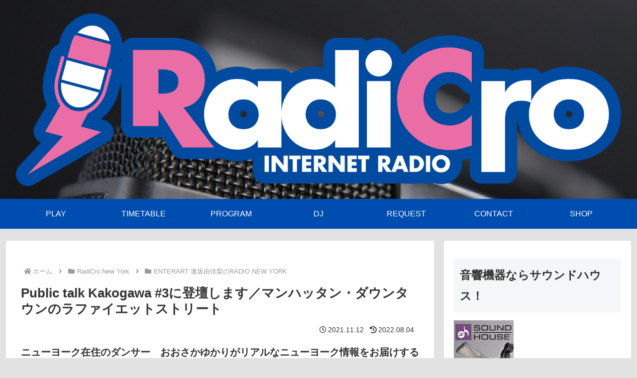

--- FILE ---
content_type: text/html; charset=utf-8
request_url: https://www.google.com/recaptcha/api2/aframe
body_size: 267
content:
<!DOCTYPE HTML><html><head><meta http-equiv="content-type" content="text/html; charset=UTF-8"></head><body><script nonce="gNqjD5HIHL22_NgEB-dplg">/** Anti-fraud and anti-abuse applications only. See google.com/recaptcha */ try{var clients={'sodar':'https://pagead2.googlesyndication.com/pagead/sodar?'};window.addEventListener("message",function(a){try{if(a.source===window.parent){var b=JSON.parse(a.data);var c=clients[b['id']];if(c){var d=document.createElement('img');d.src=c+b['params']+'&rc='+(localStorage.getItem("rc::a")?sessionStorage.getItem("rc::b"):"");window.document.body.appendChild(d);sessionStorage.setItem("rc::e",parseInt(sessionStorage.getItem("rc::e")||0)+1);localStorage.setItem("rc::h",'1769166034828');}}}catch(b){}});window.parent.postMessage("_grecaptcha_ready", "*");}catch(b){}</script></body></html>